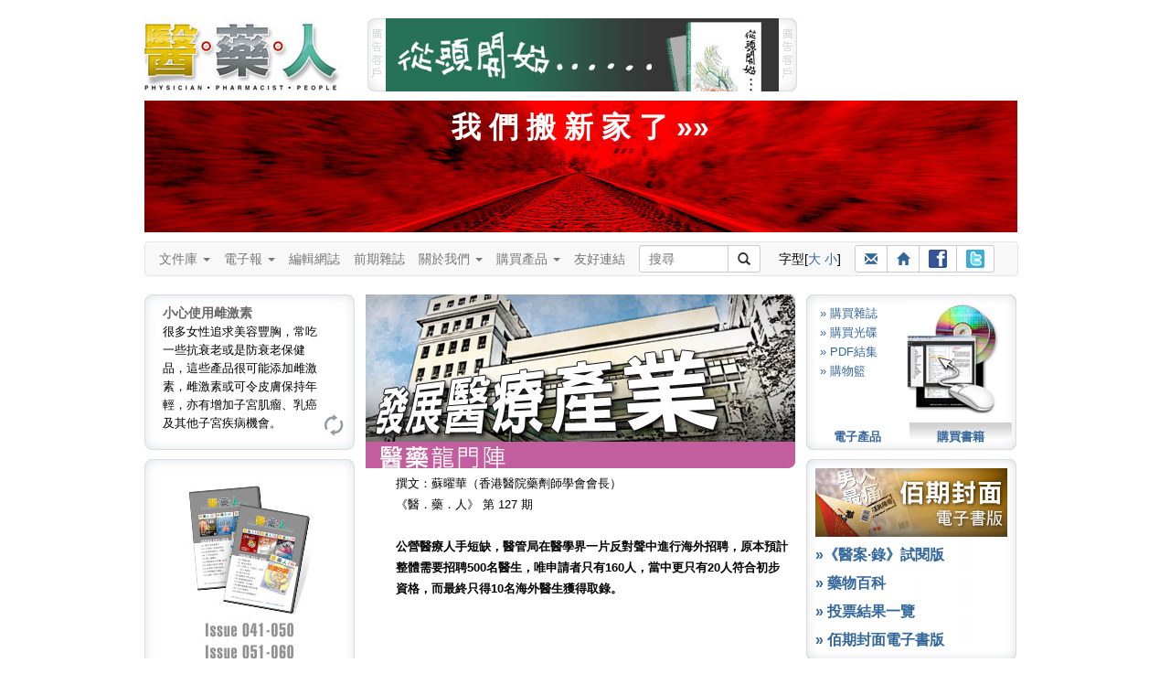

--- FILE ---
content_type: text/css
request_url: https://3phk.com/css/fontsize2.css
body_size: 30
content:
HTML{
    font-size: 120%;
}